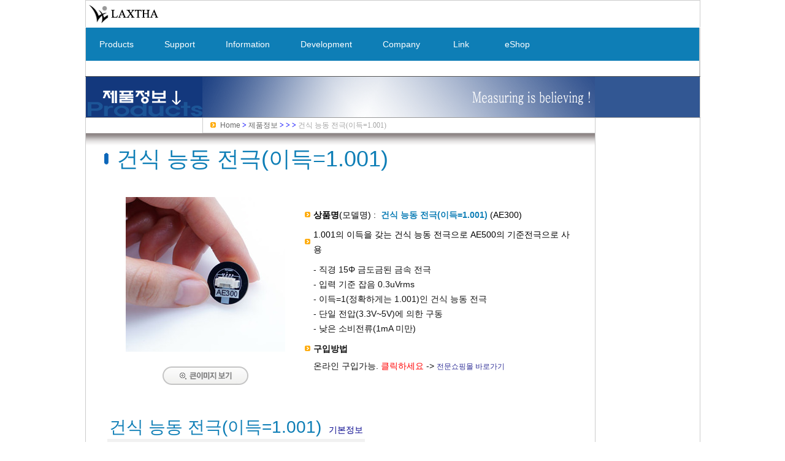

--- FILE ---
content_type: text/html
request_url: https://www.laxtha.com/ProductView.asp?Model=AE300&catgrpid=4&catidx=34
body_size: 25929
content:


<html>
<head>
<title>건식 능동 전극(이득=1.001) - 1.001의 이득을 갖는 건식 능동 전극으로 AE500의 기준전극으로 사용  - LAXTHA</title>
<meta http-equiv="Content-Type" content="text/html; charset=euc-kr"> 
<meta http-equiv="X-UA-Compatible" content="IE=edge,chrome=1">
<meta name="keywords" content="락싸,LAXTHA,뉴로피드백,바이오피드백,뉴로니클,뇌파게임,뇌파분석,스트레스,스트레스검사,집중력,집중력증진,neurofeedback,biofeedback,QEEG,뇌파계,신경,신경과학,뇌파,근전도,심전도,무선근전도,비선형분석,Complexity,복잡성,데이타 수집,뇌파 3차원 맵핑,뇌,근육,무선,EEG,EMG,Wireless EEG,Wireless EMG,Nonlinear,Nonlinear Analysis,3D Brain Map,Brain,Muscle,Scientific Instrument,감성공학,인간공학,뇌과학">
<meta name="description" content="- 직경 15Φ 금도금된 금속 전극
- 입력 기준 잡음 0.3uVrms
- 이득=1(정확하게는 1.001)인 건식 능동 전극
- 단일 전압(3.3V~5V)에 의한 구동
- 낮은 소비전류(1mA 미만) ">
<LINK REL="stylesheet" TYPE="text/css" href="CSS/LXWEB_STYLE.CSS">
<link href='http://fonts.googleapis.com/css?family=Roboto' rel='stylesheet' type='text/css'>
<link rel="stylesheet" href="http://netdna.bootstrapcdn.com/font-awesome/4.3.0/css/font-awesome.min.css">

<!-- favicon-->
<link rel="shortcut icon" href="LAXTHA_ICON_T32x32.png" type="image/x-icon">
<link rel="icon" href="LAXTHA_ICON_T32x32.png" type="image/x-icon">


<script language="JavaScript">
<!--
function MM_openBrWindow(theURL,winName,features) { //v2.0
  window.open(theURL,winName,features);
}
//-->
</script>

</head>
<body leftmargin="3" rightmargin="0" topmargin="0">
<a name="top"></a>
<table width="100%" border="0" cellspacing="0" cellpadding="0">
  <tr>
    <td align="center">
<table width="" border="0" cellspacing="0" cellpadding="0">
  <tr> 
    <td colspan="6" height="1" bgcolor="#CCCCCC"></td>
  </tr>
  <tr> 
    <td width="1" nowrap bgcolor="#CCCCCC"></td>
    <td width="160" nowrap><a href="/"><img src="Images/Company/LAXTHA_LOGO.gif" width="127" height="43" border="0"></a></td>
    <td nowrap valign="bottom" width="670" align="right"> 
      
<table width="100" border="0" cellspacing="0" cellpadding="0">
  <tr> 
    <td></td>
  </tr>
</table>

    </td>
    <td width="1" nowrap bgcolor="#ffffff"></td> <!-- 以꾪몴�꾩븞�섍쾶 �섎젮怨� cccccc瑜� ffffff 濡� 蹂�寃쏀븿.2016.8.21-->
    <td align ="right" valign="middle" width="170" nowrap> 
      <!-- img src="Images/menu/top_english.gif" -->
	  <!--�쒖옉 �ㅺ뎅�� 吏���.-->
<div id="google_translate_element"></div><script type="text/javascript">
function googleTranslateElementInit() {
  new google.translate.TranslateElement({pageLanguage: 'ko', layout: google.translate.TranslateElement.InlineLayout.SIMPLE}, 'google_translate_element');
}
</script><script type="text/javascript" src="//translate.google.com/translate_a/element.js?cb=googleTranslateElementInit"></script>
	<!--�� �ㅺ뎅�� 吏���.-->
    </td>
    <td valign="bottom" width="1" nowrap bgcolor="#CCCCCC"></td>
  </tr>
  <tr> 
    <td colspan="6" height="1" bgcolor="#FFFFFF"></td>
  </tr>
</table>	
	</td>
  </tr>
</table>
<!--援ш� �좊꼸由ы떛�� �곸슜�꾪븿. 2016�� 9�� 4�� 遺���.-->
<script>
  (function(i,s,o,g,r,a,m){i['GoogleAnalyticsObject']=r;i[r]=i[r]||function(){
  (i[r].q=i[r].q||[]).push(arguments)},i[r].l=1*new Date();a=s.createElement(o),
  m=s.getElementsByTagName(o)[0];a.async=1;a.src=g;m.parentNode.insertBefore(a,m)
  })(window,document,'script','https://www.google-analytics.com/analytics.js','ga');

  ga('create', 'UA-56662056-4', 'auto');
  ga('send', 'pageview');

</script>



<table width="100%" border="0" cellspacing="0" cellpadding="0">
  <tr>
    <td align="center">
<table width="" border="0" cellspacing="0" cellpadding="0">
  <tr>
    <td width="1" bgcolor="#CCCCCC" nowrap></td>
    <td width="1000"  valign="top"> 

    

<TABLE cellSpacing=0 cellPadding=0 border=0 width="100%">
  <TBODY> 
  <TR> 
      <TD height ="25">
           
		<nav class="navtop">
		  <div>
			<ul>
				  
				  <li><a class=LXWEB_CSS_CLASS_MENU2 href="Product.asp">&nbsp&nbspProducts&nbsp&nbsp<i class='fa fa-angle-down'></i></a>
				  <ul>
				  
					<li ><a class=LXWEB_CSS_CLASS_MENU2 href="Product.asp?catgrpid=1" >&nbsp&nbsp뇌파</a></li>
					  
					<li ><a class=LXWEB_CSS_CLASS_MENU2 href="Product.asp?catgrpid=2" >&nbsp&nbsp근전도</a></li>
					  
					<li ><a class=LXWEB_CSS_CLASS_MENU2 href="Product.asp?catgrpid=3" >&nbsp&nbsp심전도/맥파</a></li>
					  
					<li ><a class=LXWEB_CSS_CLASS_MENU2 href="Product.asp?catgrpid=14" >&nbsp&nbsp폴리그래프</a></li>
					  
					<li ><a class=LXWEB_CSS_CLASS_MENU2 href="Product.asp?catgrpid=5" >&nbsp&nbsp소프트웨어</a></li>
					  
					<li ><a class=LXWEB_CSS_CLASS_MENU2 href="Product.asp?catgrpid=10" >&nbsp&nbsp두뇌향상</a></li>
					  
					<li ><a class=LXWEB_CSS_CLASS_MENU2 href="Product.asp?catgrpid=4" >&nbsp&nbsp생체센서</a></li>
					  
				  </ul>				  
				  </li>
			  
				  
				  <li><a class=LXWEB_CSS_CLASS_MENU2 href="Support.asp">&nbsp&nbspSupport&nbsp&nbsp<i class='fa fa-angle-down'></i></a>
				  <ul>
				   
					<li ><a class=LXWEB_CSS_CLASS_MENU2 href="http://laxtha.net" target="_blank" >&nbsp&nbspAll About. - 완전.체계 정보 서비스</a></li>
					
					
					<li ><a class=LXWEB_CSS_CLASS_MENU2 href="Support.asp?catgrpid=4" >&nbsp&nbsp퀵가이드</a></li>
					  
					<li ><a class=LXWEB_CSS_CLASS_MENU2 href="Support.asp?catgrpid=5" >&nbsp&nbsp사용중 흔한질문</a></li>
					  
					<li ><a class=LXWEB_CSS_CLASS_MENU2 href="Support.asp?catgrpid=9" >&nbsp&nbsp다운로드</a></li>
					  
					<li ><a class=LXWEB_CSS_CLASS_MENU2 href="Support.asp?catgrpid=7" >&nbsp&nbsp임상사례</a></li>
					  
					<li ><a class=LXWEB_CSS_CLASS_MENU2 href="Support.asp?catgrpid=8" >&nbsp&nbsp상품 배경지식</a></li>
					  
				  </ul>				  
				  </li>
			  
				  
				  <li><a class=LXWEB_CSS_CLASS_MENU2 href="siteview.asp?x=7">&nbsp&nbspInformation&nbsp&nbsp<i class='fa fa-angle-down'></i></a>
				  <ul>
				  
					<li ><a class=LXWEB_CSS_CLASS_MENU2 href="SiteView.asp?x=7&y=29">&nbsp&nbsp기초개념 이해</a></li>
					  
					<li ><a class=LXWEB_CSS_CLASS_MENU2 href="SiteView.asp?x=7&y=32">&nbsp&nbsp뇌파</a></li>
					  
					<li ><a class=LXWEB_CSS_CLASS_MENU2 href="SiteView.asp?x=7&y=46">&nbsp&nbsp근전도</a></li>
					  
					<li ><a class=LXWEB_CSS_CLASS_MENU2 href="SiteView.asp?x=7&y=45">&nbsp&nbsp심전도</a></li>
					  
					<li ><a class=LXWEB_CSS_CLASS_MENU2 href="SiteView.asp?x=7&y=53">&nbsp&nbspLAXTHA 장비활용논문</a></li>
					  
				  </ul>				  
				  </li>
			  
				  
				  <li><a class=LXWEB_CSS_CLASS_MENU2 href="siteview.asp?x=4">&nbsp&nbspDevelopment&nbsp&nbsp<i class='fa fa-angle-down'></i></a>
				  <ul>
				  
					<li ><a class=LXWEB_CSS_CLASS_MENU2 href="SiteView.asp?x=4&y=16">&nbsp&nbsp개발실적</a></li>
					  
					<li ><a class=LXWEB_CSS_CLASS_MENU2 href="SiteView.asp?x=4&y=14">&nbsp&nbsp특허</a></li>
					  
				  </ul>				  
				  </li>
			  
				  
				  <li><a class=LXWEB_CSS_CLASS_MENU2 href="siteview.asp?x=3">&nbsp&nbspCompany&nbsp&nbsp<i class='fa fa-angle-down'></i></a>
				  <ul>
				  
					<li ><a class=LXWEB_CSS_CLASS_MENU2 href="SiteView.asp?x=3&y=1">&nbsp&nbspLAXTHA 개요</a></li>
					  
					<li ><a class=LXWEB_CSS_CLASS_MENU2 href="SiteView.asp?x=3&y=6">&nbsp&nbsp위치,연락처</a></li>
					  
					<li ><a class=LXWEB_CSS_CLASS_MENU2 href="SiteView.asp?x=3&y=8">&nbsp&nbsp인증/허가</a></li>
					  
					<li ><a class=LXWEB_CSS_CLASS_MENU2 href="SiteView.asp?x=3&y=14">&nbsp&nbsp특허</a></li>
					  
					<li ><a class=LXWEB_CSS_CLASS_MENU2 href="SiteView.asp?x=3&y=19">&nbsp&nbspTV/언론의 LAXTHA</a></li>
					  
					<li ><a class=LXWEB_CSS_CLASS_MENU2 href="SiteView.asp?x=3&y=23">&nbsp&nbsp공지사항</a></li>
					  
					<li ><a class=LXWEB_CSS_CLASS_MENU2 href="SiteView.asp?x=3&y=4">&nbsp&nbsp주주공지</a></li>
					  
				  </ul>				  
				  </li>
			  
				  
				  <!-- 외부링크 수동추가.-->
				  <li><a class=LXWEB_CSS_CLASS_MENU2 href="#" title="Related site link" >&nbsp&nbsp Link &nbsp&nbsp <i class='fa fa-angle-down'></i></a>
				  <ul>
				  <li ><a class=LXWEB_CSS_CLASS_MENU2 href="http://www.ubpulse.com" target="_blank" title="Heart & Autonomic Nervous System. Easy to use!">&nbsp&nbsp brand : ubpulse</a></li>
				  <li ><a class=LXWEB_CSS_CLASS_MENU2 href="http://www.neuronicle.com" target="_blank" title="Brain & Central Nervous System.  Easy to use!">&nbsp&nbsp brand : neuroNicle</a></li>
				  <li ><a class=LXWEB_CSS_CLASS_MENU2 href="http://laxtha-eshop.kr" target="_blank">&nbsp&nbsp eShop : Korea</a></li>
				  <li ><a class=LXWEB_CSS_CLASS_MENU2 href="#" target="_blank">&nbsp&nbsp eShop : Global (construction)</a></li>
				  </ul>
				  </li>				  
				  <!-- eShop바로가기는 수동추가-->
				  <li><a class=LXWEB_CSS_CLASS_MENU2 href="http://laxtha-eshop.kr/" title="락싸 온라인숍 바로가기" target="_blank">&nbsp&nbsp eShop &nbsp&nbsp</a>
				  </li>
			</ul>
		</div>
		</nav>					
    </TD>
    </TR>
    <TR valign = "TOP" height = "25"> 
    <TD> 
	
	</TD>
    </TR>
  </TBODY>
</TABLE>

<script src="JavaScript/jquery-2.1.3.min.js"></script> 
<script>
$('nav li').hover(
  function() {
	  $('ul', this).stop().slideDown(200);
  },
	function() {
    $('ul', this).stop().slideUp(200);
  }
);
</script>


		
	
	</td>
    <td width="1" nowrap bgcolor="#CCCCCC"></td>
          <td width="0" valign="top"  nowrap> 
          </td>
    <td nowrap width="1" bgcolor="#CCCCCC"></td>
  </tr>
</table>	
	</td>
  </tr>
</table>

<table width="100%" border="0" cellspacing="0" cellpadding="0">
  <tr>
    <td align="center">
<table width="" border="0" cellspacing="0" cellpadding="0">
  <tr> 
    <td colspan="5" height="1" bgcolor="#555555"></td>
  </tr>
  <tr> 
    <td width="1" nowrap bgcolor="#CCCCCC"></td>
    <td width="190" nowrap valign="top" background="images/menu/toptitle_side2.gif"><img src = "images/menu/toptitle_2.gif" width = "190" height="66"></td>
    <td width="640"><img src = "images/menu/toptitle_cdeco2.gif" width = "640" height="66" ></td>
    <td width = "171" background="images/menu/toptitle_side2.gif"></td>
	<td width = "1" nowrap bgcolor="#CCCCCC"></td>
  </tr>
  <tr> 
    <td colspan="5" height="1" bgcolor="#999999"></td>
  </tr>
</table>
	
	</td>
  </tr>
</table>


<a name="cp"></a>
<!-- 숨겨질수 있는 상품메뉴 기능과 현재위치 표시기능-->
<table width="100%" border="0" cellspacing="0" cellpadding="0">
  <tr>
    <td align="center">
<table border="0" cellspacing="0" cellpadding="0">
  <tr> 
    <td width="1" bgcolor="#CCCCCC" nowrap></td>
    <td width="190" valign="top"> 
	     <!-- 좌측 서브메뉴 자리 - 숨겨질 수 있는 상품분류표현기- 2016년 8월 21일 신규브라우저호환되지 않아 구현하지 않음. 인클루드 했던 파일명 : Inc_MenuProduct_hidden.asp --> 

	</td>
    <td width="1" bgcolor="#CCCCCC" nowrap></td>	
    <td width="639" valign="top" nowrap align="center"> 
      <!-- 현재위치 표시자리, ProductView.asp전용-->
      

<table width="100%" border="0" cellspacing="0" cellpadding="0" height="16">
  <tr>
    <td width="12">&nbsp;</td>
    <td width="16"> <img src="Images/arrow_s.gif" width="9" height="9"></td>
    <td class="route"> <a href = "/"  class="LXWEB_CSS_CLASS_3">Home</a> <b><font color = blue>&gt;</font></b> <a href = "Product.asp" class="LXWEB_CSS_CLASS_3">제품정보</a> 
      
      <b><font color = blue>&gt;</font></b> <a href = "Product.asp?catgrpid=4" class="LXWEB_CSS_CLASS_3"></a> 
      
      <b><font color = blue>&gt;</font></b> <a href = "Product.asp?catgrpid=4&catidx=34" class="LXWEB_CSS_CLASS_3"></a> 
      
      <b><font color = blue>&gt;</font></b> 건식 능동 전극(이득=1.001)
    </td>
  </tr>
  <tr>
    <td height="1" bgcolor="#dddddd"></td>
    <td height="1" bgcolor="#dddddd"></td>
    <td height="1" bgcolor="#dddddd"></td>
  </tr>
</table>

    </td>
    <td bgcolor="#CCCCCC" width="1" nowrap></td>
    <td valign="top" nowrap width="170"> 
      <!-- 우측 배너자리-->
    </td>
    <td width="1" bgcolor="#CCCCCC" nowrap></td>
    <td></td>
  </tr>
</table>	
	</td>
  </tr>
</table>

  <table border="0" cellspacing="0" cellpadding="0" align="center">
    <tr> 
    <td width="1" bgcolor="#CCCCCC" nowrap height="20"></td>
    <td width="830" valign="top" height="20" nowrap> 
      <!-- 상품정보 첫표현자리.핵심정보 게시 및 사용자 구매 상호작용 -->
		
<table width="830" border="0" cellspacing="0" cellpadding="0">
  <tr> 
    <td nowrap width="30" background="Images/gradgary.gif">&nbsp;</td>
    <td width="20" background="Images/gradgary.gif">&nbsp;</td>
    <td class="ProdutMainTitle" valign="middle" nowrap background="Images/gradgary.gif">&nbsp;</td>
  </tr>
  <tr> 
    <td nowrap width="30">&nbsp;</td>
    <td width="20"><img src="Images/blueline.gif"></td>
    <td class="ProdutMainTitle" valign="middle" nowrap>건식 능동 전극(이득=1.001)</td>
  </tr>
  <tr> 
    <td nowrap width="30">&nbsp;</td>
    <td width="20">&nbsp;</td>
    <td></td>
  </tr>
</table>

<table width="830" border="0" cellspacing="0" cellpadding="0">
  <tr> 
    <td width="35" nowrap>&nbsp;</td>
    <td width="320" valign="middle"></td>
    <td>&nbsp;</td>
    <td width="35" nowrap>&nbsp;</td>
  </tr>
  <tr> 
    <td width="35" nowrap>&nbsp;</td>
    <td width="320" valign="middle" align="center"><a href="javascript:;"  title="큰 이미지 보기" onMouseDown="MM_openBrWindow('ProductPhotoView.asp?Model_Name=AE300&amp;Photo_idx=0&amp;Brand_Name=건식 능동 전극(이득=1.001)','','toolbar=yes,scrollbars=yes,resizable=yes,width=1000,height=800')"><img src = "DB_Images/AE300_rep.jpg" border = "0"></a></td>
    <td rowspan="2"> 
      <table border="0" cellspacing="0" cellpadding="2">
	
        <tr> 
          <td width="10"><img src="images/arrow_s.gif"></td>
          <td><font color="000000"><b>상품명</b>(모델명) :</font>&nbsp; <font class="ProductTitleViewFirst"> 건식 능동 전극(이득=1.001)</font> 
            <font color="#000000">(AE300)</font></td>
        </tr>
		
        <tr> 
          <td width="10"></td>
          <td></td>
        </tr>
        <tr> 
          <td width="10"><img src="images/arrow_s.gif"></td>
          <td><font color="#000000">1.001의 이득을 갖는 건식 능동 전극으로 AE500의 기준전극으로 사용 </font></td>
        </tr>
        <tr> 
          <td width="10" height="2" valign="top"><img src="images/a_infoback_06.jpg" width="3" height="1"></td>
          <td height="2" valign="middle"></td>
        </tr>
        <tr> 
          <td width="10" valign="top">&nbsp;</td>
          <td valign="top"> 
            - 직경 15Φ 금도금된 금속 전극<br>- 입력 기준 잡음 0.3uVrms<br>- 이득=1(정확하게는 1.001)인 건식 능동 전극<br>- 단일 전압(3.3V~5V)에 의한 구동<br>- 낮은 소비전류(1mA 미만) 
          </td>
        </tr>
        <tr> 
          <td width="10" valign="top"><img src="images/a_infoback_06.jpg" width="3" height="1"></td>
          <td valign="middle"></td>
        </tr>
        <tr> 
          <td width="10"><img src="images/arrow_s.gif"></td>
          <td><b>구입방법</b></td>
        </tr>
        <tr> 
          <td width="10" valign="top">&nbsp;</td>
          <td> 
            온라인 구입가능. <font color = red>클릭하세요</font> -> <a href = "http://www.laxtha-eshop.kr"> 전문쇼핑몰 바로가기 </a>
          </td>
        </tr>
      </table>
      
    </td>
    <td rowspan="2" width="35" nowrap>&nbsp;</td>
  </tr>
  <tr> 
    <td width="35" nowrap>&nbsp;</td>
    <td width="320" valign="top" align="center"><br><a href="javascript:;" title="큰 이미지 보기" onMouseDown="MM_openBrWindow('ProductPhotoView.asp?Model_Name=AE300&amp;Photo_idx=0&amp;Brand_Name=건식 능동 전극(이득=1.001)','','toolbar=yes,scrollbars=yes,resizable=yes,width=1000,height=800')"><img src="images/btnzoomviews.gif" border="0"></a></td>
  </tr>
</table>
<table width="830" border="0" cellspacing="0" cellpadding="0">
  <tr>
    <td width="16" nowrap>&nbsp;</td>
    <td>&nbsp;</td>
    <td width="32">&nbsp;</td>
  </tr>
  <tr>
    <td width="16" nowrap></td>
    <td bgcolor="#cccccc" background="Images/dot_line_gray_bg.GIF"></td>
    <td width="32"></td>
  </tr>
</table>

    </td>
    <td bgcolor="#CCCCCC" width="1" nowrap height="20"></td>
    <td valign="top" nowrap width="170" height="20"> 
      <!-- 우측 배너자리, 핵심상품소개자리 옆이어서 산만하게 배너같은 것 배치하지 말것.-->
    </td>
    <td width="1" bgcolor="#CCCCCC" nowrap height="20"></td>
    <td height="20"></td>
  </tr>
</table>
<a name="si"></a>

  <table width="100%" border="0" cellspacing="0" cellpadding="0">
    <tr>
      <td align="center">
	<!--핵심정보를 제외한 모든 상품 정보게시 표현방식이 2가지 가능.-->

		  <!-- 2016 4월 6일. INC_PRODUCTVIEW_ExpType1.asp 인클루드 하여 플롯메뉴 표현했던것 제거함. 지저분해서. 그러나 이것 제거하면 본문이 안보여서 다시 살림.-->
		  

<table border="0" cellspacing="0" cellpadding="0">
  <tr> 
    <td width="1" bgcolor="#CCCCCC" nowrap></td>
    <td width="35" valign="top" nowrap>&nbsp;</td>
    <td width="639" valign="top" nowrap> 
      <!-- 정보표현부-->
	
	  <!-- 타이틀 표현 및 바로가기 tag 삽입-->
	  <a name="기본정보"></a>
	  	
<table width="620" border="0" cellspacing="0" cellpadding="3">
  <tr> 
    <td>&nbsp;</td>
    <td width="600">&nbsp;</td>
  </tr>
  <tr> 
    <td nowrap><font class = "ProductTitleViewContents"> 건식 능동 전극(이득=1.001)</font>
      <font color="darkblue">&nbsp; 기본정보</font></td>
    <td width="600">&nbsp;</td>
  </tr>
  <tr> 
    <td bgcolor="#F1F1F1" height="1"></td>
    <td width="600"></td>
  </tr>
  <tr> 
    <td>&nbsp;</td>
    <td width="600">&nbsp;</td>
  </tr>
</table>

	  <!-- 해당 서브 아이템 내용 표현-->		
	  
<table width="620" border="0" cellspacing="0" cellpadding="0">

  <tr>
    <td>
      <P><IMG src="DB_Images/wysiwyg/AE300_0_897_14527134742.jpg"></P>
<P><IMG src="DB_Images/wysiwyg/AE300_0_897_14527134757.jpg"></P>
<P><IMG src="DB_Images/wysiwyg/AE300_0_897_1452713487.jpg"></P>
<P><IMG src="DB_Images/wysiwyg/AE300_0_897_14527134818.jpg"></P>
<P><IMG src="DB_Images/wysiwyg/AE300_0_897_14527134829.jpg"></P>
<P><IMG src="DB_Images/wysiwyg/AE300_0_897_14527134838.jpg"></P>
<P><IMG src="DB_Images/wysiwyg/AE300_0_897_14527134849.jpg"></P>
<P><FONT size=4></FONT>&nbsp;</P>
<P><FONT size=4>▼&nbsp; 제공된 케이블과&nbsp; AE300을 연결하여 사용합니다.</FONT><BR></P>
<P><IMG src="DB_Images/wysiwyg/AE300_0_897_1452713491.jpg"></P>
<P><IMG src="DB_Images/wysiwyg/AE300_0_897_14527134911.jpg"></P>
<P><IMG src="DB_Images/wysiwyg/AE300_0_897_14527135146.jpg"></P>
<P>- 인가 전압(Vs) : 5V; V_ref= 2.5V (Vs/2)<BR><BR>- 센서 장착&nbsp;: 측정 전극 (AE500, 오른손 집게 손가락), 기준 전극 (AE300&nbsp;오른손 집게 손가락), <BR><BR>&nbsp; 접지 전극 (BD100&nbsp;오른손&nbsp;가운데 손가락)<BR><BR>- 전극 접촉 시, 양손에서 발생한 근전도가 신호에 유입될 수 있음. 근전도 신호는 측정 신호에 잡음처럼 나타남.<BR><BR>- 피검자의 피부 상태에 따라 신호 품질은 달라질 수 있음.<BR></P>
<P><IMG src="DB_Images/wysiwyg/AE300_0_897_14527134921.jpg"></P>
<P><STRONG><FONT color=#fe1100>[주의 ] </FONT>전극 접촉 시 손가락에 너무 힘을 주지 않도록 주의할 것. </STRONG></P>
<P><STRONG>&nbsp;&nbsp;&nbsp;&nbsp;&nbsp;&nbsp;&nbsp;&nbsp;&nbsp;&nbsp;&nbsp; 신호에 근전도 잡음이 유입될 수 있음.</STRONG><FONT size=4><STRONG><BR></STRONG></FONT></P>
<P><IMG src="DB_Images/wysiwyg/AE300_0_897_14527134929.jpg"></P>
<P><STRONG>&nbsp;&nbsp;&nbsp;&nbsp;&nbsp;&nbsp;&nbsp;&nbsp;&nbsp;&nbsp;&nbsp;&nbsp;&nbsp;&nbsp;&nbsp;&nbsp;&nbsp;&nbsp;&nbsp;&nbsp;&nbsp;&nbsp;&nbsp;&nbsp;&nbsp;&nbsp;&nbsp;&nbsp;&nbsp;&nbsp;&nbsp;&nbsp;&nbsp;&nbsp;&nbsp;&nbsp;&nbsp;&nbsp; [AE300 건식 능동 전극을 이용하여 얻은 심전도 파형]</STRONG><BR></P>
<P>위 파형을 얻기 위한 구성은 아래 그림과 같으며, 파형은 오실로스코프로 얻은 것이다. <BR><BR>피검자의 피부 상태, 전극 접촉 시 손가락에 힘이 들어간 정도에 따라 신호 품질은 달라질 수 있다.<BR></P>
<P><IMG src="DB_Images/wysiwyg/AE300_0_897_14527134940.jpg"></P>
<P><STRONG>&nbsp;&nbsp;&nbsp;&nbsp;&nbsp;&nbsp;&nbsp;&nbsp;&nbsp;&nbsp;&nbsp;&nbsp;&nbsp; [AE500과 BD100 그리고 AE300을 이용한 1채널 생체전기신호 계측 장치 구성 예시]</STRONG><BR></P>
<P><IMG src="DB_Images/wysiwyg/AE300_0_897_14527134950.jpg"></P>
<P>AE300을 사용하기 위해서는 전원을 인가해야 한다. 전극에 구비된 커넥터와 연결선을 이용하여 전원을 올바로 인가하여 사용할 수 있도록 한다. 커넥터 연결 결선도는 아래 그림과 같다. <BR><BR></P>
<P><IMG src="DB_Images/wysiwyg/AE300_0_897_1452713500.jpg"></P>
	</td>
  </tr>
 
  <tr> 
    <td> 
	  
    </td>
  </tr>
</table>

	  <!-- 타이틀 표현 및 바로가기 tag 삽입-->
	  <a name="스펙"></a>
	  	
<table width="620" border="0" cellspacing="0" cellpadding="3">
  <tr> 
    <td>&nbsp;</td>
    <td width="600">&nbsp;</td>
  </tr>
  <tr> 
    <td nowrap><font class = "ProductTitleViewContents"> 건식 능동 전극(이득=1.001)</font>
      <font color="darkblue">&nbsp; 스펙</font></td>
    <td width="600">&nbsp;</td>
  </tr>
  <tr> 
    <td bgcolor="#F1F1F1" height="1"></td>
    <td width="600"></td>
  </tr>
  <tr> 
    <td>&nbsp;</td>
    <td width="600">&nbsp;</td>
  </tr>
</table>

	  <!-- 해당 서브 아이템 내용 표현-->		
	  
<table width="620" border="0" cellspacing="0" cellpadding="0">

  <tr>
    <td>
      <p><img src="DB_Images/wysiwyg/AE300_12_898_14610131916.jpg" /></p>

<p></p>

<p><img src="DB_Images/wysiwyg/AE300_12_898_14527135511.jpg" /></p>

<p>건식 능동 전극(AE300) 매뉴얼 다운로드&nbsp;<a class="AutoLinkType_blue" href="http://laxtha-eshop.kr/board/view.php?seq=1&amp;table=question" target="_blank">&nbsp;</a><a href="https://drive.google.com/open?id=1wWpcDAOZ2KbinsHGE1rhJFNKVtsfJWSA"><font size="3"><b><font color="#ffffff" style="BACKGROUND-COLOR: #008000">여기 클릭! </font></b></font></a></p>

<p></p>

<p></p>

	</td>
  </tr>
 
  <tr> 
    <td> 
	  
    </td>
  </tr>
</table>

    </td>
    <td width="1" bgcolor="#fFfFfF" nowrap></td>
    <td width="155" valign="top" nowrap align="center"> 
      <!-- 우측 서브메뉴 자리 - 표준구조 표현 및 네비게이션-->
    </td>
    <td bgcolor="#CCCCCC" width="1" nowrap></td>
    <td valign="top" nowrap width="170"> 
      <!-- 우측 배너자리-->
    </td>
    <td width="1" bgcolor="#CCCCCC" nowrap></td>
    <td></td>
  </tr>
</table>

	  
	  </td>
  </tr>
</table>

<!-- 최하위 공통바닥 -->

<script language="JavaScript">
/*
window.onload=function(){
	var str_body = document.body.innerHTML;
	var str_2 = str_body.replace('https://pagead2.googlesyndication.com/pagead/js/adsbygoogle.js?client=ca-pub-5881870045468195',"");
	document.body.innerHTML = str_2; 
	*/
};
</script>

<script>	
/*
	var str_body = document.body.innerHTML;
	var str_2 = str_body.replace('https://pagead2.googlesyndication.com/pagead/js/adsbygoogle.js?client=ca-pub-5881870045468195',"");
	document.body.innerHTML = str_2; 
*/
</script>

<table width="100%" border="0" cellspacing="0" cellpadding="0">
  <tr>
    <td align="center">
<table width="" border="0" cellspacing="0" cellpadding="0">
  <tr> 
    <td height="1" width="1" bgcolor="#CCCCCC"></td>
    <td height="1" bgcolor="#000000" colspan="2"></td>
    <td height="1" bgcolor="#000000"></td>
    <td height="1" bgcolor="#000000"></td>
    <td height="1" bgcolor="#000000"></td>
    <td height="1" bgcolor="#000000"></td>
  </tr>
  <tr> 
    <td width="1" bgcolor="#CCCCCC" nowrap></td>
    <td width="415" bgcolor="#dddddd" nowrap> &nbsp; Copyright &copy; LAXTHA Inc. All 
      rights reserved.</td>
    <td width="415" bgcolor="#dddddd" nowrap align="right">&nbsp</td>
    <td bgcolor="#CCCCCC" width="1" nowrap></td>
    <!-- decoline-->
    <td bgcolor="#dddddd" width="170" nowrap>&nbsp;</td>
    <td bgcolor="#CCCCCC" width="1" nowrap></td>

  </tr>
  <tr>
    <td width="1" bgcolor="#555555" nowrap></td>
    <td width="415" bgcolor="#555555" nowrap></td>
    <td width="415" bgcolor="#555555" nowrap align="right"></td>
    <td bgcolor="#555555" width="1" nowrap></td>
    <td bgcolor="#555555" width="170" nowrap>&nbsp;</td>
    <td bgcolor="#555555" width="1" nowrap></td>

  </tr>
  <tr> 
    <td width="1" bgcolor="#CCCCCC" nowrap></td>
    <td width="830" nowrap colspan="2"> 
      <!-- Banner 처리 방식 6이다. DB에서 가져오는 정보는 1. image 경로 2.이미지 클릭시 연결되는 링크주소 3. 새창뜨기유무 4. 이미지인지 플레시인지 개체식별자 -->

<table width="100%" border="0" cellspacing="0" cellpadding="0">
  <tr>
    <td>
<img src = "/DB_Images/imgobj/Banner_5_0_168817544.jpg" width="314" height = "90" border = 0><img src = "/DB_Images/imgobj/Banner_5_0_04101435046.gif" width="314" height = "90" border = 0><img src = "/DB_Images/imgobj/Banner_5_0_04105145117.GIF" width="15" height = "15" border = 0>
	</td>
  </tr>
</table>

    </td>
    <td bgcolor="#CCCCCC" width="1" nowrap></td>
    <td width="170" nowrap></td>
    <td bgcolor="#CCCCCC" width="1" nowrap></td>
  </tr>
  <tr> 
    <td colspan="6" height="1" bgcolor="#000000"></td>
  </tr>
</table>

	
	</td>
  </tr>
</table>

<script src="https://ajax.googleapis.com/ajax/libs/jquery/1.11.3/jquery.min.js"></script> 
<script>
/*Add class when scroll down*/
$(window).scroll(function(event){
  	var scroll = $(window).scrollTop();
    if (scroll >= 500) {
        $(".go-top").addClass("show");
    } else {
        $(".go-top").removeClass("show");
    }
});
/*Animation anchor*/
$('a').click(function(){
    $('html, body').animate({
        scrollTop: $( $(this).attr('href') ).offset().top
    }, 1000);
});
</script>
<a href="#top" class="go-top">▲</a>



</body>
</html>